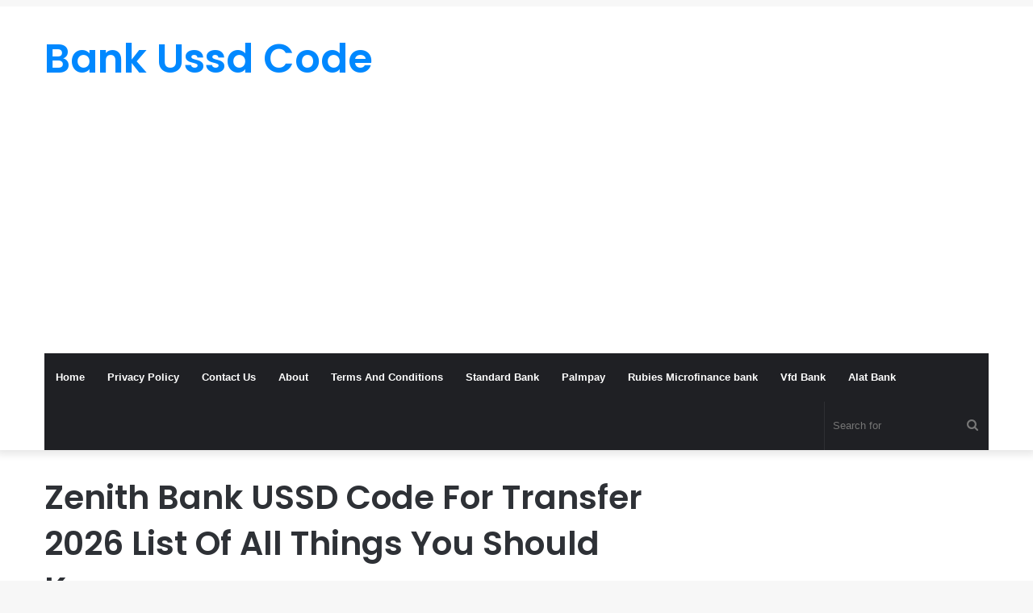

--- FILE ---
content_type: text/html; charset=UTF-8
request_url: https://www.bankussdcode.com/zenith-bank-ussd-code-for-transfer-2024-list-of-all-things-you-should-know/
body_size: 18522
content:
<!DOCTYPE html>
<html lang="en-US" class="" data-skin="light" prefix="og: https://ogp.me/ns#">
<head>
	<meta charset="UTF-8" />
<meta content="width=device-width, initial-scale=1" name="viewport">
	<link rel="profile" href="https://gmpg.org/xfn/11" />
	    <style>
        #wpadminbar #wp-admin-bar-p404_free_top_button .ab-icon:before {
            content: "\f103";
            color:red;
            top: 2px;
        }
    </style>
    
<!-- Search Engine Optimization by Rank Math - https://rankmath.com/ -->
<title>Zenith Bank US﻿SD Code For Transfer 2026 List Of All Things You Should Know</title>
<meta name="description" content="How to use Zenith Bank transfer code for transfer, airtime purchase and other banks transactions with or without an internet connection"/>
<meta name="robots" content="follow, index, max-snippet:-1, max-video-preview:-1, max-image-preview:large"/>
<link rel="canonical" href="https://www.bankussdcode.com/zenith-bank-ussd-code-for-transfer-2024-list-of-all-things-you-should-know/" />
<meta property="og:locale" content="en_US" />
<meta property="og:type" content="article" />
<meta property="og:title" content="Zenith Bank US﻿SD Code For Transfer 2026 List Of All Things You Should Know" />
<meta property="og:description" content="How to use Zenith Bank transfer code for transfer, airtime purchase and other banks transactions with or without an internet connection" />
<meta property="og:url" content="https://www.bankussdcode.com/zenith-bank-ussd-code-for-transfer-2024-list-of-all-things-you-should-know/" />
<meta property="og:site_name" content="Bank Ussd Code" />
<meta property="article:tag" content="code for zenith bank transfer" />
<meta property="article:tag" content="how to activate zenith bank transfer code" />
<meta property="article:tag" content="how to create zenith bank transfer code" />
<meta property="article:tag" content="how to register zenith bank transfer code" />
<meta property="article:tag" content="how to transfer from zenith bank without atm card" />
<meta property="article:tag" content="how to transfer using zenith bank mobile app" />
<meta property="article:tag" content="how to transfer zenith bank" />
<meta property="article:tag" content="how to transfer zenith bank code" />
<meta property="article:tag" content="how to use ussd code for zenith bank" />
<meta property="article:tag" content="transfer code for zenith bank" />
<meta property="article:tag" content="ussd code for zenith bank transfer" />
<meta property="article:tag" content="what is ussd code for zenith bank" />
<meta property="article:tag" content="what is zenith bank transfer code" />
<meta property="article:tag" content="what zenith bank transfer code" />
<meta property="article:tag" content="Zenith bank code" />
<meta property="article:tag" content="zenith bank code for transfer" />
<meta property="article:tag" content="zenith bank mobile transfer code" />
<meta property="article:tag" content="zenith bank money transfer code" />
<meta property="article:tag" content="zenith bank short code for transfer" />
<meta property="article:tag" content="zenith bank transfer code" />
<meta property="article:tag" content="zenith bank transfer code on phone" />
<meta property="article:tag" content="zenith bank transfer code to other banks" />
<meta property="article:tag" content="zenith bank transfer code without atm card" />
<meta property="article:tag" content="zenith bank transfer code without debit card" />
<meta property="article:tag" content="Zenith bank ussd code" />
<meta property="article:tag" content="zenith bank ussd code for transfer" />
<meta property="article:section" content="Uncategorized" />
<meta property="og:updated_time" content="2023-12-30T02:21:42+00:00" />
<meta property="og:image" content="https://www.bankussdcode.com/wp-content/uploads/2021/09/zenith-bank-transfer-code.jpg" />
<meta property="og:image:secure_url" content="https://www.bankussdcode.com/wp-content/uploads/2021/09/zenith-bank-transfer-code.jpg" />
<meta property="og:image:width" content="910" />
<meta property="og:image:height" content="589" />
<meta property="og:image:alt" content="zenith bank transfer code" />
<meta property="og:image:type" content="image/jpeg" />
<meta property="article:published_time" content="2021-09-22T18:32:56+00:00" />
<meta property="article:modified_time" content="2023-12-30T02:21:42+00:00" />
<meta name="twitter:card" content="summary_large_image" />
<meta name="twitter:title" content="Zenith Bank US﻿SD Code For Transfer 2026 List Of All Things You Should Know" />
<meta name="twitter:description" content="How to use Zenith Bank transfer code for transfer, airtime purchase and other banks transactions with or without an internet connection" />
<meta name="twitter:image" content="https://www.bankussdcode.com/wp-content/uploads/2021/09/zenith-bank-transfer-code.jpg" />
<meta name="twitter:label1" content="Written by" />
<meta name="twitter:data1" content="Admin" />
<meta name="twitter:label2" content="Time to read" />
<meta name="twitter:data2" content="6 minutes" />
<script type="application/ld+json" class="rank-math-schema">{"@context":"https://schema.org","@graph":[{"@type":"Organization","@id":"https://www.bankussdcode.com/#organization","name":"Bank Ussd Code","url":"https://www.bankussdcode.com","logo":{"@type":"ImageObject","@id":"https://www.bankussdcode.com/#logo","url":"https://www.bankussdcode.com/wp-content/uploads/2021/09/cropped-cropped-images-1.png","contentUrl":"https://www.bankussdcode.com/wp-content/uploads/2021/09/cropped-cropped-images-1.png","caption":"Bank Ussd Code","inLanguage":"en-US","width":"512","height":"512"}},{"@type":"WebSite","@id":"https://www.bankussdcode.com/#website","url":"https://www.bankussdcode.com","name":"Bank Ussd Code","publisher":{"@id":"https://www.bankussdcode.com/#organization"},"inLanguage":"en-US","potentialAction":{"@type":"SearchAction","target":"https://www.bankussdcode.com/?s={search_term_string}","query-input":"required name=search_term_string"}},{"@type":"ImageObject","@id":"https://www.bankussdcode.com/wp-content/uploads/2021/09/zenith-bank-transfer-code.jpg","url":"https://www.bankussdcode.com/wp-content/uploads/2021/09/zenith-bank-transfer-code.jpg","width":"910","height":"589","caption":"zenith bank transfer code","inLanguage":"en-US"},{"@type":"WebPage","@id":"https://www.bankussdcode.com/zenith-bank-ussd-code-for-transfer-2024-list-of-all-things-you-should-know/#webpage","url":"https://www.bankussdcode.com/zenith-bank-ussd-code-for-transfer-2024-list-of-all-things-you-should-know/","name":"Zenith Bank US\ufeffSD Code For Transfer 2026 List Of All Things You Should Know","datePublished":"2021-09-22T18:32:56+00:00","dateModified":"2023-12-30T02:21:42+00:00","isPartOf":{"@id":"https://www.bankussdcode.com/#website"},"primaryImageOfPage":{"@id":"https://www.bankussdcode.com/wp-content/uploads/2021/09/zenith-bank-transfer-code.jpg"},"inLanguage":"en-US"},{"@type":"Person","@id":"https://www.bankussdcode.com/author/michaelchuk/","name":"Admin","url":"https://www.bankussdcode.com/author/michaelchuk/","image":{"@type":"ImageObject","@id":"https://secure.gravatar.com/avatar/1a7df6a5ea0f32fe6f7a77d2cd53917b2ac5db97020340dfb548e25a3c0b23ac?s=96&amp;d=mm&amp;r=g","url":"https://secure.gravatar.com/avatar/1a7df6a5ea0f32fe6f7a77d2cd53917b2ac5db97020340dfb548e25a3c0b23ac?s=96&amp;d=mm&amp;r=g","caption":"Admin","inLanguage":"en-US"},"sameAs":["https://www.bankussdcode.com"],"worksFor":{"@id":"https://www.bankussdcode.com/#organization"}},{"@type":"BlogPosting","headline":"Zenith Bank US\ufeffSD Code For Transfer 2026 List Of All Things You Should Know","keywords":"Zenith bank transfer code,Zenith bank ussd code,Zenith bank code","datePublished":"2021-09-22T18:32:56+00:00","dateModified":"2023-12-30T02:21:42+00:00","articleSection":"Uncategorized","author":{"@id":"https://www.bankussdcode.com/author/michaelchuk/","name":"Admin"},"publisher":{"@id":"https://www.bankussdcode.com/#organization"},"description":"How to use Zenith Bank transfer code for transfer, airtime purchase and other banks transactions with or without an internet connection","name":"Zenith Bank US\ufeffSD Code For Transfer 2026 List Of All Things You Should Know","@id":"https://www.bankussdcode.com/zenith-bank-ussd-code-for-transfer-2024-list-of-all-things-you-should-know/#richSnippet","isPartOf":{"@id":"https://www.bankussdcode.com/zenith-bank-ussd-code-for-transfer-2024-list-of-all-things-you-should-know/#webpage"},"image":{"@id":"https://www.bankussdcode.com/wp-content/uploads/2021/09/zenith-bank-transfer-code.jpg"},"inLanguage":"en-US","mainEntityOfPage":{"@id":"https://www.bankussdcode.com/zenith-bank-ussd-code-for-transfer-2024-list-of-all-things-you-should-know/#webpage"}}]}</script>
<!-- /Rank Math WordPress SEO plugin -->

<link rel="alternate" type="application/rss+xml" title="Bank Ussd Code &raquo; Feed" href="https://www.bankussdcode.com/feed/" />
<link rel="alternate" type="application/rss+xml" title="Bank Ussd Code &raquo; Comments Feed" href="https://www.bankussdcode.com/comments/feed/" />
<link rel="alternate" type="application/rss+xml" title="Bank Ussd Code &raquo; Zenith Bank US﻿SD Code For Transfer 2026 List Of All Things You Should Know Comments Feed" href="https://www.bankussdcode.com/zenith-bank-ussd-code-for-transfer-2024-list-of-all-things-you-should-know/feed/" />
<link rel="alternate" title="oEmbed (JSON)" type="application/json+oembed" href="https://www.bankussdcode.com/wp-json/oembed/1.0/embed?url=https%3A%2F%2Fwww.bankussdcode.com%2Fzenith-bank-ussd-code-for-transfer-2024-list-of-all-things-you-should-know%2F" />
<link rel="alternate" title="oEmbed (XML)" type="text/xml+oembed" href="https://www.bankussdcode.com/wp-json/oembed/1.0/embed?url=https%3A%2F%2Fwww.bankussdcode.com%2Fzenith-bank-ussd-code-for-transfer-2024-list-of-all-things-you-should-know%2F&#038;format=xml" />
<style id='wp-img-auto-sizes-contain-inline-css' type='text/css'>
img:is([sizes=auto i],[sizes^="auto," i]){contain-intrinsic-size:3000px 1500px}
/*# sourceURL=wp-img-auto-sizes-contain-inline-css */
</style>
<style id='wp-emoji-styles-inline-css' type='text/css'>

	img.wp-smiley, img.emoji {
		display: inline !important;
		border: none !important;
		box-shadow: none !important;
		height: 1em !important;
		width: 1em !important;
		margin: 0 0.07em !important;
		vertical-align: -0.1em !important;
		background: none !important;
		padding: 0 !important;
	}
/*# sourceURL=wp-emoji-styles-inline-css */
</style>
<style id='wp-block-library-inline-css' type='text/css'>
:root{--wp-block-synced-color:#7a00df;--wp-block-synced-color--rgb:122,0,223;--wp-bound-block-color:var(--wp-block-synced-color);--wp-editor-canvas-background:#ddd;--wp-admin-theme-color:#007cba;--wp-admin-theme-color--rgb:0,124,186;--wp-admin-theme-color-darker-10:#006ba1;--wp-admin-theme-color-darker-10--rgb:0,107,160.5;--wp-admin-theme-color-darker-20:#005a87;--wp-admin-theme-color-darker-20--rgb:0,90,135;--wp-admin-border-width-focus:2px}@media (min-resolution:192dpi){:root{--wp-admin-border-width-focus:1.5px}}.wp-element-button{cursor:pointer}:root .has-very-light-gray-background-color{background-color:#eee}:root .has-very-dark-gray-background-color{background-color:#313131}:root .has-very-light-gray-color{color:#eee}:root .has-very-dark-gray-color{color:#313131}:root .has-vivid-green-cyan-to-vivid-cyan-blue-gradient-background{background:linear-gradient(135deg,#00d084,#0693e3)}:root .has-purple-crush-gradient-background{background:linear-gradient(135deg,#34e2e4,#4721fb 50%,#ab1dfe)}:root .has-hazy-dawn-gradient-background{background:linear-gradient(135deg,#faaca8,#dad0ec)}:root .has-subdued-olive-gradient-background{background:linear-gradient(135deg,#fafae1,#67a671)}:root .has-atomic-cream-gradient-background{background:linear-gradient(135deg,#fdd79a,#004a59)}:root .has-nightshade-gradient-background{background:linear-gradient(135deg,#330968,#31cdcf)}:root .has-midnight-gradient-background{background:linear-gradient(135deg,#020381,#2874fc)}:root{--wp--preset--font-size--normal:16px;--wp--preset--font-size--huge:42px}.has-regular-font-size{font-size:1em}.has-larger-font-size{font-size:2.625em}.has-normal-font-size{font-size:var(--wp--preset--font-size--normal)}.has-huge-font-size{font-size:var(--wp--preset--font-size--huge)}.has-text-align-center{text-align:center}.has-text-align-left{text-align:left}.has-text-align-right{text-align:right}.has-fit-text{white-space:nowrap!important}#end-resizable-editor-section{display:none}.aligncenter{clear:both}.items-justified-left{justify-content:flex-start}.items-justified-center{justify-content:center}.items-justified-right{justify-content:flex-end}.items-justified-space-between{justify-content:space-between}.screen-reader-text{border:0;clip-path:inset(50%);height:1px;margin:-1px;overflow:hidden;padding:0;position:absolute;width:1px;word-wrap:normal!important}.screen-reader-text:focus{background-color:#ddd;clip-path:none;color:#444;display:block;font-size:1em;height:auto;left:5px;line-height:normal;padding:15px 23px 14px;text-decoration:none;top:5px;width:auto;z-index:100000}html :where(.has-border-color){border-style:solid}html :where([style*=border-top-color]){border-top-style:solid}html :where([style*=border-right-color]){border-right-style:solid}html :where([style*=border-bottom-color]){border-bottom-style:solid}html :where([style*=border-left-color]){border-left-style:solid}html :where([style*=border-width]){border-style:solid}html :where([style*=border-top-width]){border-top-style:solid}html :where([style*=border-right-width]){border-right-style:solid}html :where([style*=border-bottom-width]){border-bottom-style:solid}html :where([style*=border-left-width]){border-left-style:solid}html :where(img[class*=wp-image-]){height:auto;max-width:100%}:where(figure){margin:0 0 1em}html :where(.is-position-sticky){--wp-admin--admin-bar--position-offset:var(--wp-admin--admin-bar--height,0px)}@media screen and (max-width:600px){html :where(.is-position-sticky){--wp-admin--admin-bar--position-offset:0px}}

/*# sourceURL=wp-block-library-inline-css */
</style><style id='global-styles-inline-css' type='text/css'>
:root{--wp--preset--aspect-ratio--square: 1;--wp--preset--aspect-ratio--4-3: 4/3;--wp--preset--aspect-ratio--3-4: 3/4;--wp--preset--aspect-ratio--3-2: 3/2;--wp--preset--aspect-ratio--2-3: 2/3;--wp--preset--aspect-ratio--16-9: 16/9;--wp--preset--aspect-ratio--9-16: 9/16;--wp--preset--color--black: #000000;--wp--preset--color--cyan-bluish-gray: #abb8c3;--wp--preset--color--white: #ffffff;--wp--preset--color--pale-pink: #f78da7;--wp--preset--color--vivid-red: #cf2e2e;--wp--preset--color--luminous-vivid-orange: #ff6900;--wp--preset--color--luminous-vivid-amber: #fcb900;--wp--preset--color--light-green-cyan: #7bdcb5;--wp--preset--color--vivid-green-cyan: #00d084;--wp--preset--color--pale-cyan-blue: #8ed1fc;--wp--preset--color--vivid-cyan-blue: #0693e3;--wp--preset--color--vivid-purple: #9b51e0;--wp--preset--gradient--vivid-cyan-blue-to-vivid-purple: linear-gradient(135deg,rgb(6,147,227) 0%,rgb(155,81,224) 100%);--wp--preset--gradient--light-green-cyan-to-vivid-green-cyan: linear-gradient(135deg,rgb(122,220,180) 0%,rgb(0,208,130) 100%);--wp--preset--gradient--luminous-vivid-amber-to-luminous-vivid-orange: linear-gradient(135deg,rgb(252,185,0) 0%,rgb(255,105,0) 100%);--wp--preset--gradient--luminous-vivid-orange-to-vivid-red: linear-gradient(135deg,rgb(255,105,0) 0%,rgb(207,46,46) 100%);--wp--preset--gradient--very-light-gray-to-cyan-bluish-gray: linear-gradient(135deg,rgb(238,238,238) 0%,rgb(169,184,195) 100%);--wp--preset--gradient--cool-to-warm-spectrum: linear-gradient(135deg,rgb(74,234,220) 0%,rgb(151,120,209) 20%,rgb(207,42,186) 40%,rgb(238,44,130) 60%,rgb(251,105,98) 80%,rgb(254,248,76) 100%);--wp--preset--gradient--blush-light-purple: linear-gradient(135deg,rgb(255,206,236) 0%,rgb(152,150,240) 100%);--wp--preset--gradient--blush-bordeaux: linear-gradient(135deg,rgb(254,205,165) 0%,rgb(254,45,45) 50%,rgb(107,0,62) 100%);--wp--preset--gradient--luminous-dusk: linear-gradient(135deg,rgb(255,203,112) 0%,rgb(199,81,192) 50%,rgb(65,88,208) 100%);--wp--preset--gradient--pale-ocean: linear-gradient(135deg,rgb(255,245,203) 0%,rgb(182,227,212) 50%,rgb(51,167,181) 100%);--wp--preset--gradient--electric-grass: linear-gradient(135deg,rgb(202,248,128) 0%,rgb(113,206,126) 100%);--wp--preset--gradient--midnight: linear-gradient(135deg,rgb(2,3,129) 0%,rgb(40,116,252) 100%);--wp--preset--font-size--small: 13px;--wp--preset--font-size--medium: 20px;--wp--preset--font-size--large: 36px;--wp--preset--font-size--x-large: 42px;--wp--preset--spacing--20: 0.44rem;--wp--preset--spacing--30: 0.67rem;--wp--preset--spacing--40: 1rem;--wp--preset--spacing--50: 1.5rem;--wp--preset--spacing--60: 2.25rem;--wp--preset--spacing--70: 3.38rem;--wp--preset--spacing--80: 5.06rem;--wp--preset--shadow--natural: 6px 6px 9px rgba(0, 0, 0, 0.2);--wp--preset--shadow--deep: 12px 12px 50px rgba(0, 0, 0, 0.4);--wp--preset--shadow--sharp: 6px 6px 0px rgba(0, 0, 0, 0.2);--wp--preset--shadow--outlined: 6px 6px 0px -3px rgb(255, 255, 255), 6px 6px rgb(0, 0, 0);--wp--preset--shadow--crisp: 6px 6px 0px rgb(0, 0, 0);}:where(.is-layout-flex){gap: 0.5em;}:where(.is-layout-grid){gap: 0.5em;}body .is-layout-flex{display: flex;}.is-layout-flex{flex-wrap: wrap;align-items: center;}.is-layout-flex > :is(*, div){margin: 0;}body .is-layout-grid{display: grid;}.is-layout-grid > :is(*, div){margin: 0;}:where(.wp-block-columns.is-layout-flex){gap: 2em;}:where(.wp-block-columns.is-layout-grid){gap: 2em;}:where(.wp-block-post-template.is-layout-flex){gap: 1.25em;}:where(.wp-block-post-template.is-layout-grid){gap: 1.25em;}.has-black-color{color: var(--wp--preset--color--black) !important;}.has-cyan-bluish-gray-color{color: var(--wp--preset--color--cyan-bluish-gray) !important;}.has-white-color{color: var(--wp--preset--color--white) !important;}.has-pale-pink-color{color: var(--wp--preset--color--pale-pink) !important;}.has-vivid-red-color{color: var(--wp--preset--color--vivid-red) !important;}.has-luminous-vivid-orange-color{color: var(--wp--preset--color--luminous-vivid-orange) !important;}.has-luminous-vivid-amber-color{color: var(--wp--preset--color--luminous-vivid-amber) !important;}.has-light-green-cyan-color{color: var(--wp--preset--color--light-green-cyan) !important;}.has-vivid-green-cyan-color{color: var(--wp--preset--color--vivid-green-cyan) !important;}.has-pale-cyan-blue-color{color: var(--wp--preset--color--pale-cyan-blue) !important;}.has-vivid-cyan-blue-color{color: var(--wp--preset--color--vivid-cyan-blue) !important;}.has-vivid-purple-color{color: var(--wp--preset--color--vivid-purple) !important;}.has-black-background-color{background-color: var(--wp--preset--color--black) !important;}.has-cyan-bluish-gray-background-color{background-color: var(--wp--preset--color--cyan-bluish-gray) !important;}.has-white-background-color{background-color: var(--wp--preset--color--white) !important;}.has-pale-pink-background-color{background-color: var(--wp--preset--color--pale-pink) !important;}.has-vivid-red-background-color{background-color: var(--wp--preset--color--vivid-red) !important;}.has-luminous-vivid-orange-background-color{background-color: var(--wp--preset--color--luminous-vivid-orange) !important;}.has-luminous-vivid-amber-background-color{background-color: var(--wp--preset--color--luminous-vivid-amber) !important;}.has-light-green-cyan-background-color{background-color: var(--wp--preset--color--light-green-cyan) !important;}.has-vivid-green-cyan-background-color{background-color: var(--wp--preset--color--vivid-green-cyan) !important;}.has-pale-cyan-blue-background-color{background-color: var(--wp--preset--color--pale-cyan-blue) !important;}.has-vivid-cyan-blue-background-color{background-color: var(--wp--preset--color--vivid-cyan-blue) !important;}.has-vivid-purple-background-color{background-color: var(--wp--preset--color--vivid-purple) !important;}.has-black-border-color{border-color: var(--wp--preset--color--black) !important;}.has-cyan-bluish-gray-border-color{border-color: var(--wp--preset--color--cyan-bluish-gray) !important;}.has-white-border-color{border-color: var(--wp--preset--color--white) !important;}.has-pale-pink-border-color{border-color: var(--wp--preset--color--pale-pink) !important;}.has-vivid-red-border-color{border-color: var(--wp--preset--color--vivid-red) !important;}.has-luminous-vivid-orange-border-color{border-color: var(--wp--preset--color--luminous-vivid-orange) !important;}.has-luminous-vivid-amber-border-color{border-color: var(--wp--preset--color--luminous-vivid-amber) !important;}.has-light-green-cyan-border-color{border-color: var(--wp--preset--color--light-green-cyan) !important;}.has-vivid-green-cyan-border-color{border-color: var(--wp--preset--color--vivid-green-cyan) !important;}.has-pale-cyan-blue-border-color{border-color: var(--wp--preset--color--pale-cyan-blue) !important;}.has-vivid-cyan-blue-border-color{border-color: var(--wp--preset--color--vivid-cyan-blue) !important;}.has-vivid-purple-border-color{border-color: var(--wp--preset--color--vivid-purple) !important;}.has-vivid-cyan-blue-to-vivid-purple-gradient-background{background: var(--wp--preset--gradient--vivid-cyan-blue-to-vivid-purple) !important;}.has-light-green-cyan-to-vivid-green-cyan-gradient-background{background: var(--wp--preset--gradient--light-green-cyan-to-vivid-green-cyan) !important;}.has-luminous-vivid-amber-to-luminous-vivid-orange-gradient-background{background: var(--wp--preset--gradient--luminous-vivid-amber-to-luminous-vivid-orange) !important;}.has-luminous-vivid-orange-to-vivid-red-gradient-background{background: var(--wp--preset--gradient--luminous-vivid-orange-to-vivid-red) !important;}.has-very-light-gray-to-cyan-bluish-gray-gradient-background{background: var(--wp--preset--gradient--very-light-gray-to-cyan-bluish-gray) !important;}.has-cool-to-warm-spectrum-gradient-background{background: var(--wp--preset--gradient--cool-to-warm-spectrum) !important;}.has-blush-light-purple-gradient-background{background: var(--wp--preset--gradient--blush-light-purple) !important;}.has-blush-bordeaux-gradient-background{background: var(--wp--preset--gradient--blush-bordeaux) !important;}.has-luminous-dusk-gradient-background{background: var(--wp--preset--gradient--luminous-dusk) !important;}.has-pale-ocean-gradient-background{background: var(--wp--preset--gradient--pale-ocean) !important;}.has-electric-grass-gradient-background{background: var(--wp--preset--gradient--electric-grass) !important;}.has-midnight-gradient-background{background: var(--wp--preset--gradient--midnight) !important;}.has-small-font-size{font-size: var(--wp--preset--font-size--small) !important;}.has-medium-font-size{font-size: var(--wp--preset--font-size--medium) !important;}.has-large-font-size{font-size: var(--wp--preset--font-size--large) !important;}.has-x-large-font-size{font-size: var(--wp--preset--font-size--x-large) !important;}
/*# sourceURL=global-styles-inline-css */
</style>

<style id='classic-theme-styles-inline-css' type='text/css'>
/*! This file is auto-generated */
.wp-block-button__link{color:#fff;background-color:#32373c;border-radius:9999px;box-shadow:none;text-decoration:none;padding:calc(.667em + 2px) calc(1.333em + 2px);font-size:1.125em}.wp-block-file__button{background:#32373c;color:#fff;text-decoration:none}
/*# sourceURL=/wp-includes/css/classic-themes.min.css */
</style>
<link rel='stylesheet' id='contact-form-7-css' href='https://www.bankussdcode.com/wp-content/cache/speedycache/www.bankussdcode.com/assets/64ac31699f5326cb-styles.css' type='text/css' media='all' />
<link rel='stylesheet' id='tie-css-base-css' href='https://www.bankussdcode.com/wp-content/themes/jannah-1/assets/css/base.min.css?ver=5.4.10' type='text/css' media='all' />
<link rel='stylesheet' id='tie-css-styles-css' href='https://www.bankussdcode.com/wp-content/themes/jannah-1/assets/css/style.min.css?ver=5.4.10' type='text/css' media='all' />
<link rel='stylesheet' id='tie-css-widgets-css' href='https://www.bankussdcode.com/wp-content/themes/jannah-1/assets/css/widgets.min.css?ver=5.4.10' type='text/css' media='all' />
<link rel='stylesheet' id='tie-css-helpers-css' href='https://www.bankussdcode.com/wp-content/themes/jannah-1/assets/css/helpers.min.css?ver=5.4.10' type='text/css' media='all' />
<link rel='stylesheet' id='tie-fontawesome5-css' href='https://www.bankussdcode.com/wp-content/cache/speedycache/www.bankussdcode.com/assets/69591d0b969fde69-fontawesome.css' type='text/css' media='all' />
<link rel='stylesheet' id='tie-css-ilightbox-css' href='https://www.bankussdcode.com/wp-content/cache/speedycache/www.bankussdcode.com/assets/f9bc78671494e78c-skin.css' type='text/css' media='all' />
<link rel='stylesheet' id='tie-css-single-css' href='https://www.bankussdcode.com/wp-content/themes/jannah-1/assets/css/single.min.css?ver=5.4.10' type='text/css' media='all' />
<link rel='stylesheet' id='tie-css-print-css' href='https://www.bankussdcode.com/wp-content/cache/speedycache/www.bankussdcode.com/assets/38e80912fbb58b34-print.css' type='text/css' media='print' />
<style id='tie-css-print-inline-css' type='text/css'>
.wf-active .logo-text,.wf-active h1,.wf-active h2,.wf-active h3,.wf-active h4,.wf-active h5,.wf-active h6,.wf-active .the-subtitle{font-family: 'Poppins';}
/*# sourceURL=tie-css-print-inline-css */
</style>
<script type="text/javascript" src="https://www.bankussdcode.com/wp-includes/js/jquery/jquery.min.js?ver=3.7.1" id="jquery-core-js"></script>
<script type="text/javascript" src="https://www.bankussdcode.com/wp-includes/js/jquery/jquery-migrate.min.js?ver=3.4.1" id="jquery-migrate-js"></script>
<link rel="https://api.w.org/" href="https://www.bankussdcode.com/wp-json/" /><link rel="alternate" title="JSON" type="application/json" href="https://www.bankussdcode.com/wp-json/wp/v2/posts/28" /><link rel="EditURI" type="application/rsd+xml" title="RSD" href="https://www.bankussdcode.com/xmlrpc.php?rsd" />
<meta name="generator" content="WordPress 6.9" />
<link rel='shortlink' href='https://www.bankussdcode.com/?p=28' />
<!-- Global site tag (gtag.js) - Google Analytics -->
<script async src="https://www.googletagmanager.com/gtag/js?id=UA-208652960-1"></script>
<script>
  window.dataLayer = window.dataLayer || [];
  function gtag(){dataLayer.push(arguments);}
  gtag('js', new Date());

  gtag('config', 'UA-208652960-1');
</script><style type='text/css'>.rp4wp-related-posts ul{width:100%;padding:0;margin:0;float:left;}
.rp4wp-related-posts ul>li{list-style:none;padding:0;margin:0;padding-bottom:20px;clear:both;}
.rp4wp-related-posts ul>li>p{margin:0;padding:0;}
.rp4wp-related-post-image{width:35%;padding-right:25px;-moz-box-sizing:border-box;-webkit-box-sizing:border-box;box-sizing:border-box;float:left;}</style>
<meta http-equiv="X-UA-Compatible" content="IE=edge">
<meta name="theme-color" content="#0088ff" /><meta name="viewport" content="width=device-width, initial-scale=1.0" /><div class='code-block code-block-2' style='margin: 8px auto; text-align: center; display: block; clear: both;'>
<script async src="https://pagead2.googlesyndication.com/pagead/js/adsbygoogle.js?client=ca-pub-1846473201952664" data-overlays="bottom" crossorigin="anonymous"></script></div>
<link rel="icon" href="https://www.bankussdcode.com/wp-content/uploads/2024/10/cropped-BANKUSSDCODE.COM_-32x32.jpg" sizes="32x32" />
<link rel="icon" href="https://www.bankussdcode.com/wp-content/uploads/2024/10/cropped-BANKUSSDCODE.COM_-192x192.jpg" sizes="192x192" />
<link rel="apple-touch-icon" href="https://www.bankussdcode.com/wp-content/uploads/2024/10/cropped-BANKUSSDCODE.COM_-180x180.jpg" />
<meta name="msapplication-TileImage" content="https://www.bankussdcode.com/wp-content/uploads/2024/10/cropped-BANKUSSDCODE.COM_-270x270.jpg" />
	<script async src="https://pagead2.googlesyndication.com/pagead/js/adsbygoogle.js?client=ca-pub-1846473201952664"
     crossorigin="anonymous"></script>
<link rel='stylesheet' id='lwptoc-main-css' href='https://www.bankussdcode.com/wp-content/plugins/luckywp-table-of-contents/front/assets/main.min.css?ver=2.1.4' type='text/css' media='all' />
</head>

<body id="tie-body" class="wp-singular post-template-default single single-post postid-28 single-format-standard wp-theme-jannah-1 wrapper-has-shadow block-head-1 magazine2 is-thumb-overlay-disabled is-desktop is-header-layout-3 sidebar-right has-sidebar post-layout-1 narrow-title-narrow-media is-standard-format">



	<!--Site config -->
<script type="text/javascript" async="async" src="https://protagcdn.com/s/multischolar.com/site.js"></script>
<script type="text/javascript">
    window.protag = window.protag || { cmd: [] };
    window.protag.config = { s:'multischolar.com', childADM: '22579284451', l: 'FbM3ys2m' };
    window.protag.cmd.push(function () {
        window.protag.pageInit();
    });
</script>
<div class="background-overlay">

	<div id="tie-container" class="site tie-container">

		
		<div id="tie-wrapper">

			
<header id="theme-header" class="theme-header header-layout-3 main-nav-dark main-nav-default-dark main-nav-below main-nav-boxed no-stream-item has-shadow has-normal-width-logo mobile-header-default">
	
<div class="container header-container">
	<div class="tie-row logo-row">

		
		<div class="logo-wrapper">
			<div class="tie-col-md-4 logo-container clearfix">
				<div id="mobile-header-components-area_1" class="mobile-header-components"><ul class="components"><li class="mobile-component_menu custom-menu-link"><a href="#" id="mobile-menu-icon" class=""><span class="tie-mobile-menu-icon nav-icon is-layout-1"></span><span class="screen-reader-text">Menu</span></a></li></ul></div>
		<div id="logo" class="text-logo" >

			
			<a title="Bank Ussd Code" href="https://www.bankussdcode.com/">
				<div class="logo-text">Bank Ussd Code</div>			</a>

			
		</div><!-- #logo /-->

		<div id="mobile-header-components-area_2" class="mobile-header-components"><ul class="components"><li class="mobile-component_search custom-menu-link">
				<a href="#" class="tie-search-trigger-mobile">
					<span class="tie-icon-search tie-search-icon" aria-hidden="true"></span>
					<span class="screen-reader-text">Search for</span>
				</a>
			</li></ul></div>			</div><!-- .tie-col /-->
		</div><!-- .logo-wrapper /-->

		
	</div><!-- .tie-row /-->
</div><!-- .container /-->

<div class="main-nav-wrapper">
	<nav id="main-nav" data-skin="search-in-main-nav" class="main-nav header-nav live-search-parent"  aria-label="Primary Navigation">
		<div class="container">

			<div class="main-menu-wrapper">

				
				<div id="menu-components-wrap">

					
					<div class="main-menu main-menu-wrap tie-alignleft">
						<div id="main-nav-menu" class="main-menu header-menu"><ul id="menu-menu" class="menu" role="menubar"><li id="menu-item-1307" class="menu-item menu-item-type-custom menu-item-object-custom menu-item-home menu-item-1307"><a href="https://www.bankussdcode.com">Home</a></li>
<li id="menu-item-1308" class="menu-item menu-item-type-post_type menu-item-object-page menu-item-privacy-policy menu-item-1308"><a href="https://www.bankussdcode.com/privacy-policy/">Privacy Policy</a></li>
<li id="menu-item-1309" class="menu-item menu-item-type-post_type menu-item-object-page menu-item-1309"><a href="https://www.bankussdcode.com/contact-us/">Contact Us</a></li>
<li id="menu-item-1310" class="menu-item menu-item-type-post_type menu-item-object-page menu-item-1310"><a href="https://www.bankussdcode.com/about/">About</a></li>
<li id="menu-item-1311" class="menu-item menu-item-type-post_type menu-item-object-page menu-item-1311"><a href="https://www.bankussdcode.com/terms-and-conditions/">Terms And Conditions</a></li>
<li id="menu-item-1312" class="menu-item menu-item-type-taxonomy menu-item-object-category menu-item-1312"><a href="https://www.bankussdcode.com/category/standard-bank/">Standard Bank</a></li>
<li id="menu-item-1313" class="menu-item menu-item-type-taxonomy menu-item-object-category menu-item-1313"><a href="https://www.bankussdcode.com/category/palmpay/">Palmpay</a></li>
<li id="menu-item-1314" class="menu-item menu-item-type-taxonomy menu-item-object-category menu-item-1314"><a href="https://www.bankussdcode.com/category/rubies-microfinance-bank/">Rubies Microfinance bank</a></li>
<li id="menu-item-1315" class="menu-item menu-item-type-taxonomy menu-item-object-category menu-item-1315"><a href="https://www.bankussdcode.com/category/vfd-bank/">Vfd Bank</a></li>
<li id="menu-item-1316" class="menu-item menu-item-type-taxonomy menu-item-object-category menu-item-1316"><a href="https://www.bankussdcode.com/category/alat-bank/">Alat Bank</a></li>
</ul></div>					</div><!-- .main-menu.tie-alignleft /-->

					<ul class="components">		<li class="search-bar menu-item custom-menu-link" aria-label="Search">
			<form method="get" id="search" action="https://www.bankussdcode.com/">
				<input id="search-input" class="is-ajax-search"  inputmode="search" type="text" name="s" title="Search for" placeholder="Search for" />
				<button id="search-submit" type="submit">
					<span class="tie-icon-search tie-search-icon" aria-hidden="true"></span>
					<span class="screen-reader-text">Search for</span>
				</button>
			</form>
		</li>
		</ul><!-- Components -->
				</div><!-- #menu-components-wrap /-->
			</div><!-- .main-menu-wrapper /-->
		</div><!-- .container /-->
	</nav><!-- #main-nav /-->
</div><!-- .main-nav-wrapper /-->

</header>

<div id="content" class="site-content container"><div id="main-content-row" class="tie-row main-content-row">

<div class="main-content tie-col-md-8 tie-col-xs-12" role="main">

	
	<article id="the-post" class="container-wrapper post-content tie-standard">

		
<header class="entry-header-outer">

	
	<div class="entry-header">

		
		<h1 class="post-title entry-title">Zenith Bank US﻿SD Code For Transfer 2026 List Of All Things You Should Know</h1>

			</div><!-- .entry-header /-->

	
	
</header><!-- .entry-header-outer /-->

<div  class="featured-area"><div class="featured-area-inner"><figure class="single-featured-image"><img width="726" height="470" src="https://www.bankussdcode.com/wp-content/uploads/2021/09/zenith-bank-transfer-code.jpg" class="attachment-jannah-image-post size-jannah-image-post wp-post-image" alt="zenith bank transfer code" is_main_img="1" decoding="async" fetchpriority="high" srcset="https://www.bankussdcode.com/wp-content/uploads/2021/09/zenith-bank-transfer-code.jpg 910w, https://www.bankussdcode.com/wp-content/uploads/2021/09/zenith-bank-transfer-code-300x194.jpg 300w, https://www.bankussdcode.com/wp-content/uploads/2021/09/zenith-bank-transfer-code-768x497.jpg 768w" sizes="(max-width: 726px) 100vw, 726px" />
						<figcaption class="single-caption-text">
							<span class="tie-icon-camera" aria-hidden="true"></span> Zenith Bank transfer code 
						</figcaption>
					</figure></div></div>
		<div class="entry-content entry clearfix">

			
			<p>Did you move <a href="https://www.bankussdcode.com/how-to-use-heritage-bank-transfer-code/">your</a> primary <a href="https://www.bankussdcode.com/taj-bank-transfer-code/">bank</a> account <a href="https://www.bankussdcode.com/uba-transfer-code/">to</a> Zenith Bank recently? If yes, you’ll need to unlearn <a href="https://www.bankussdcode.com/polaris-bank-ussd-code-2024-for-transfer-and-all-things-you-should-know/">and</a> relearn <a href="https://www.bankussdcode.com/uba-transfer-code/">so</a> <a href="https://www.bankussdcode.com/uba-transfer-code/">much</a> stuff. <a href="https://www.bankussdcode.com/how-to-use-heritage-bank-transfer-code/">One</a> of <a href="https://www.bankussdcode.com/taj-bank-transfer-code/">the</a> first things to learn <a href="https://www.bankussdcode.com/taj-bank-transfer-code/">is</a> <a href="https://www.bankussdcode.com/first-bank-transfer-code/">how</a> to <a href="https://www.bankussdcode.com/how-to-use-heritage-bank-transfer-code/">use</a> the Zenith Bank <a href="https://www.bankussdcode.com/uba-transfer-code/">transfer</a> <a href="https://www.bankussdcode.com/uba-transfer-code/">code</a> for <a href="https://www.bankussdcode.com/first-bank-transfer-code/">transactions</a> on your cellphone.</p><div style="height:300px;width:100%;text-align:center;"><div class="aicp"><!-- Don't forget to add this div with aicp class -->
<!-- First Ads -->
<ins class="adsbygoogle"
     style="display:block"
     data-ad-client="ca-pub-1846473201952664"
     data-ad-slot="1962514744"
     data-ad-format="auto"
     data-full-width-responsive="true"></ins>
<script>
     (adsbygoogle = window.adsbygoogle || []).push({});
</script>
</div><!-- end of the aicp div --></div>
<p>Using transfer codes is nothing <a href="https://www.bankussdcode.com/how-to-use-heritage-bank-transfer-code/">new</a>. <a href="https://www.bankussdcode.com/stanbic-ibtc-transfer-code/">Most</a> banks <a href="https://www.bankussdcode.com/stanbic-ibtc-transfer-code/">offer</a> an option to send money, receive money, pay bills, and purchase <a href="https://www.bankussdcode.com/polaris-bank-ussd-code-2024-for-transfer-and-all-things-you-should-know/">airtime</a> using their specified transfer code. Zenith Bank isn’t an exception.</p>
<p><a href="https://www.bankussdcode.com/globus-bank-transfer-code/">With</a> the introduction of Zenith Bank EazyBanking, you can always <a href="https://www.bankussdcode.com/union-bank-transfer-code/">carry</a> <a href="https://www.bankussdcode.com/stanbic-ibtc-transfer-code/">out</a> <a href="https://www.bankussdcode.com/polaris-bank-ussd-code-2024-for-transfer-and-all-things-you-should-know/">banking</a> transactions from your cellphone, <a href="https://www.bankussdcode.com/stanbic-ibtc-transfer-code/">even</a> without an internet connection.<br>
In <a href="https://www.bankussdcode.com/union-bank-transfer-code/">this</a> post, you’ll learn how to activate your Zenith Bank transfer code for seamless transactions from any mobile phone with a SIM card.</p>
<div class="lwptoc lwptoc-autoWidth lwptoc-baseItems lwptoc-light lwptoc-notInherit" data-smooth-scroll="1" data-smooth-scroll-offset="24"><div class="lwptoc_i">    <div class="lwptoc_header">
        <b class="lwptoc_title">Contents</b>                    <span class="lwptoc_toggle">
                <a href="#" class="lwptoc_toggle_label" data-label="show">hide</a>            </span>
            </div>
<div class="lwptoc_items lwptoc_items-visible">
    <div class="lwptoc_itemWrap"><div class="lwptoc_item">    <a href="#What_is_Zenith_Bank_EazyBanking">
                    <span class="lwptoc_item_number">1</span>
                <span class="lwptoc_item_label">What is Zenith Bank EazyBanking?</span>
    </a>
    </div><div class="lwptoc_item">    <a href="#How_to_activate_the_Zenith_Bank_transfer_code">
                    <span class="lwptoc_item_number">2</span>
                <span class="lwptoc_item_label">How to activate the Zenith Bank transfer code</span>
    </a>
    </div><div class="lwptoc_item">    <a href="#How_to_Transact_Using_Zenith_Bank_Transfer_Code">
                    <span class="lwptoc_item_number">3</span>
                <span class="lwptoc_item_label">How to Transact Using Zenith Bank Transfer Code</span>
    </a>
    <div class="lwptoc_itemWrap"><div class="lwptoc_item">    <a href="#Keystone_Bank_Transfer_Code">
                    <span class="lwptoc_item_number">3.1</span>
                <span class="lwptoc_item_label">Keystone Bank Transfer Code</span>
    </a>
    </div><div class="lwptoc_item">    <a href="#Sterling_Bank_Transfer_Code">
                    <span class="lwptoc_item_number">3.2</span>
                <span class="lwptoc_item_label">Sterling Bank Transfer Code</span>
    </a>
    </div><div class="lwptoc_item">    <a href="#GTBank_Transfer_Code">
                    <span class="lwptoc_item_number">3.3</span>
                <span class="lwptoc_item_label">GTBank Transfer Code</span>
    </a>
    </div><div class="lwptoc_item">    <a href="#Ecobank_Transfer_Code">
                    <span class="lwptoc_item_number">3.4</span>
                <span class="lwptoc_item_label">Ecobank Transfer Code</span>
    </a>
    </div><div class="lwptoc_item">    <a href="#UBA_Transfer_Code">
                    <span class="lwptoc_item_number">3.5</span>
                <span class="lwptoc_item_label">UBA Transfer Code</span>
    </a>
    </div><div class="lwptoc_item">    <a href="#Wema_Bank_Transfer_Code">
                    <span class="lwptoc_item_number">3.6</span>
                <span class="lwptoc_item_label">Wema Bank Transfer Code</span>
    </a>
    </div><div class="lwptoc_item">    <a href="#Heritage_Bank_Transfer_Code">
                    <span class="lwptoc_item_number">3.7</span>
                <span class="lwptoc_item_label">Heritage Bank Transfer Code</span>
    </a>
    </div><div class="lwptoc_item">    <a href="#Stanbic_Ussd_Code">
                    <span class="lwptoc_item_number">3.8</span>
                <span class="lwptoc_item_label">Stanbic Ussd Code</span>
    </a>
    </div><div class="lwptoc_item">    <a href="#Unity_Bank_Transfer_Code">
                    <span class="lwptoc_item_number">3.9</span>
                <span class="lwptoc_item_label">Unity Bank Transfer Code</span>
    </a>
    </div><div class="lwptoc_item">    <a href="#Polaris_Bank_Transfer_Code">
                    <span class="lwptoc_item_number">3.10</span>
                <span class="lwptoc_item_label">Polaris Bank Transfer Code</span>
    </a>
    </div><div class="lwptoc_item">    <a href="#First_Bank_Transfer_Code">
                    <span class="lwptoc_item_number">3.11</span>
                <span class="lwptoc_item_label">First Bank Transfer Code</span>
    </a>
    </div><div class="lwptoc_item">    <a href="#Union_Bank_Transfer_Code">
                    <span class="lwptoc_item_number">3.12</span>
                <span class="lwptoc_item_label">Union Bank Transfer Code</span>
    </a>
    </div><div class="lwptoc_item">    <a href="#Fidelity_Bank_Transfer_Code">
                    <span class="lwptoc_item_number">3.13</span>
                <span class="lwptoc_item_label">Fidelity Bank Transfer Code</span>
    </a>
    </div><div class="lwptoc_item">    <a href="#Fcmb_Ussd_Code">
                    <span class="lwptoc_item_number">3.14</span>
                <span class="lwptoc_item_label">Fcmb Ussd Code</span>
    </a>
    </div><div class="lwptoc_item">    <a href="#Access_bank_Ussd_Code">
                    <span class="lwptoc_item_number">3.15</span>
                <span class="lwptoc_item_label">Access bank Ussd Code</span>
    </a>
    </div><div class="lwptoc_item">    <a href="#Diamond_bank_Ussd_Code">
                    <span class="lwptoc_item_number">3.16</span>
                <span class="lwptoc_item_label">Diamond bank Ussd Code</span>
    </a>
    </div><div class="lwptoc_item">    <a href="#Globus_Bank_Ussd_Code">
                    <span class="lwptoc_item_number">3.17</span>
                <span class="lwptoc_item_label">Globus Bank Ussd Code</span>
    </a>
    </div><div class="lwptoc_item">    <a href="#Accion_MfB_Ussd_Code">
                    <span class="lwptoc_item_number">3.18</span>
                <span class="lwptoc_item_label">Accion MfB Ussd Code</span>
    </a>
    </div><div class="lwptoc_item">    <a href="#lotus_bank_transfer_code">
                    <span class="lwptoc_item_number">3.19</span>
                <span class="lwptoc_item_label">lotus bank transfer code</span>
    </a>
    </div><div class="lwptoc_item">    <a href="#jaiz_bank_transfer_ussd_code">
                    <span class="lwptoc_item_number">3.20</span>
                <span class="lwptoc_item_label">jaiz bank transfer ussd code</span>
    </a>
    </div><div class="lwptoc_item">    <a href="#opay_ussd_code">
                    <span class="lwptoc_item_number">3.21</span>
                <span class="lwptoc_item_label">opay ussd code</span>
    </a>
    <div class="lwptoc_itemWrap"><div class="lwptoc_item">    <a href="#standard_chartered_bank_Ussd_Code">
                    <span class="lwptoc_item_number">3.21.1</span>
                <span class="lwptoc_item_label">standard chartered bank Ussd Code</span>
    </a>
    </div></div></div><div class="lwptoc_item">    <a href="#palmpay_ussd_code">
                    <span class="lwptoc_item_number">3.22</span>
                <span class="lwptoc_item_label">palmpay ussd code</span>
    </a>
    <div class="lwptoc_itemWrap"><div class="lwptoc_item">    <a href="#suntrust_bank_ussd_code">
                    <span class="lwptoc_item_number">3.22.1</span>
                <span class="lwptoc_item_label">suntrust bank ussd code</span>
    </a>
    </div><div class="lwptoc_item">    <a href="#paylater_ussd_code">
                    <span class="lwptoc_item_number">3.22.2</span>
                <span class="lwptoc_item_label">paylater ussd code</span>
    </a>
    </div><div class="lwptoc_item">    <a href="#hope_bank_transfer_code">
                    <span class="lwptoc_item_number">3.22.3</span>
                <span class="lwptoc_item_label">hope bank transfer code</span>
    </a>
    </div><div class="lwptoc_item">    <a href="#premium_Trust_Bank_ussd_code">
                    <span class="lwptoc_item_number">3.22.4</span>
                <span class="lwptoc_item_label">premium Trust Bank ussd code</span>
    </a>
    </div><div class="lwptoc_item">    <a href="#moniepoint_ussd_code">
                    <span class="lwptoc_item_number">3.22.5</span>
                <span class="lwptoc_item_label">moniepoint ussd code</span>
    </a>
    </div><div class="lwptoc_item">    <a href="#alat_Ussd_code">
                    <span class="lwptoc_item_number">3.22.6</span>
                <span class="lwptoc_item_label">alat Ussd code</span>
    </a>
    </div><div class="lwptoc_item">    <a href="#payattitude_ussd_code">
                    <span class="lwptoc_item_number">3.22.7</span>
                <span class="lwptoc_item_label">payattitude ussd code</span>
    </a>
    </div><div class="lwptoc_item">    <a href="#Optimus_Bank_Ussd_code">
                    <span class="lwptoc_item_number">3.22.8</span>
                <span class="lwptoc_item_label">Optimus Bank Ussd code</span>
    </a>
    </div><div class="lwptoc_item">    <a href="#Titan_trust_Ussd_code">
                    <span class="lwptoc_item_number">3.22.9</span>
                <span class="lwptoc_item_label">Titan trust Ussd code</span>
    </a>
    </div><div class="lwptoc_item">    <a href="#rubies_bank_Ussd_code">
                    <span class="lwptoc_item_number">3.22.10</span>
                <span class="lwptoc_item_label">rubies bank Ussd code</span>
    </a>
    </div><div class="lwptoc_item">    <a href="#Taj_bank_Ussd_code">
                    <span class="lwptoc_item_number">3.22.11</span>
                <span class="lwptoc_item_label">Taj bank Ussd code</span>
    </a>
    </div></div></div></div></div><div class="lwptoc_item">    <a href="#Conclusion">
                    <span class="lwptoc_item_number">4</span>
                <span class="lwptoc_item_label">Conclusion</span>
    </a>
    </div></div></div>
</div></div><h2><span id="What_is_Zenith_Bank_EazyBanking">What is Zenith Bank EazyBanking?</span></h2>
<p>Similar to FirstBank’s Quick Banking and UBA’s Magic Banking, Zenith Bank brings the flexibility of <a href="https://www.bankussdcode.com/uba-transfer-code/">USSd</a> banking to its <a href="https://www.bankussdcode.com/first-bank-transfer-code/">users</a> through its EazyBanking initiative.</p>
<p>With the Zenith Bank transfer code, you can carry out most of your banking transactions on any smartphone, even without an internet connection.</p>
<div style="clear:both; margin-top:0; margin-bottom:0;"><a href="https://www.bankussdcode.com/globus-bank-transfer-code/" target="_blank" rel="dofollow" class="ua3d4a404a7a935599e43d1ad7c9e686e"><!-- INLINE RELATED POSTS 1/3 //--><style> .ua3d4a404a7a935599e43d1ad7c9e686e , .ua3d4a404a7a935599e43d1ad7c9e686e .postImageUrl , .ua3d4a404a7a935599e43d1ad7c9e686e .centered-text-area { min-height: 80px; position: relative; } .ua3d4a404a7a935599e43d1ad7c9e686e , .ua3d4a404a7a935599e43d1ad7c9e686e:hover , .ua3d4a404a7a935599e43d1ad7c9e686e:visited , .ua3d4a404a7a935599e43d1ad7c9e686e:active { border:0!important; } .ua3d4a404a7a935599e43d1ad7c9e686e .clearfix:after { content: ""; display: table; clear: both; } .ua3d4a404a7a935599e43d1ad7c9e686e { display: block; transition: background-color 250ms; webkit-transition: background-color 250ms; width: 100%; opacity: 1; transition: opacity 250ms; webkit-transition: opacity 250ms; background-color: #E67E22; box-shadow: 0 1px 2px rgba(0, 0, 0, 0.17); -moz-box-shadow: 0 1px 2px rgba(0, 0, 0, 0.17); -o-box-shadow: 0 1px 2px rgba(0, 0, 0, 0.17); -webkit-box-shadow: 0 1px 2px rgba(0, 0, 0, 0.17); } .ua3d4a404a7a935599e43d1ad7c9e686e:active , .ua3d4a404a7a935599e43d1ad7c9e686e:hover { opacity: 1; transition: opacity 250ms; webkit-transition: opacity 250ms; background-color: #D35400; } .ua3d4a404a7a935599e43d1ad7c9e686e .centered-text-area { width: 100%; position: relative; } .ua3d4a404a7a935599e43d1ad7c9e686e .ctaText { border-bottom: 0 solid #fff; color: #ECF0F1; font-size: 16px; font-weight: bold; margin: 0; padding: 0; text-decoration: underline; } .ua3d4a404a7a935599e43d1ad7c9e686e .postTitle { color: #2C3E50; font-size: 16px; font-weight: 600; margin: 0; padding: 0; width: 100%; } .ua3d4a404a7a935599e43d1ad7c9e686e .ctaButton { background-color: #D35400!important; color: #ECF0F1; border: none; border-radius: 3px; box-shadow: none; font-size: 14px; font-weight: bold; line-height: 26px; moz-border-radius: 3px; text-align: center; text-decoration: none; text-shadow: none; width: 80px; min-height: 80px; background: url(https://www.bankussdcode.com/wp-content/plugins/intelly-related-posts/assets/images/simple-arrow.png)no-repeat; position: absolute; right: 0; top: 0; } .ua3d4a404a7a935599e43d1ad7c9e686e:hover .ctaButton { background-color: #E67E22!important; } .ua3d4a404a7a935599e43d1ad7c9e686e .centered-text { display: table; height: 80px; padding-left: 18px; top: 0; } .ua3d4a404a7a935599e43d1ad7c9e686e .ua3d4a404a7a935599e43d1ad7c9e686e-content { display: table-cell; margin: 0; padding: 0; padding-right: 108px; position: relative; vertical-align: middle; width: 100%; } .ua3d4a404a7a935599e43d1ad7c9e686e:after { content: ""; display: block; clear: both; } </style><div class="centered-text-area"><div class="centered-text" style="float: left;"><div class="ua3d4a404a7a935599e43d1ad7c9e686e-content"><span class="ctaText"></span>&nbsp; <span class="postTitle">Globus Bank Transfer Code - Full List Of All GlobusBank USSD Code (2026)</span></div></div></div><div class="ctaButton"></div></a></div><p>Unlike most other banks that offer a USSD banking option, Zenith Bank gifts users many exclusive benefits for transacting with the USSD code.</p>
<p>While most retail accounts support EazyBanking, you can’t use the Zenith Bank transfer code if you hold a domiciliary account, a Zenith Children’s Account, or any Premium account tiers.</p>
<p>If you don’t hold any of the accounts specified above, you can proceed below to learn how to activate your EazyBanking account and start using Zenith Bank’s transfer code.</p>
<h2><span id="How_to_activate_the_Zenith_Bank_transfer_code">How to activate the Zenith Bank transfer code</span></h2>
<p>Zenith Bank doesn’t automatically activate the transfer code for all eligible users. If you <a href="https://www.bankussdcode.com/first-bank-transfer-code/">intend</a> to make transactions using the USSD code, you must manually sign up through the steps outlined below.</p>
<blockquote><p>Dial *966*00#</p></blockquote>
<p>Dial *966# Special Zenith Bank ussd Code or Zenith Bank transfer code. It is the USSD code you’ll always dial on your cellphone whenever you need to make USSD transactions with your Zenith Bank EazyBanking account.</p>
<p>To initiate the USSD session, dial *966*00# Special Zenith Bank USSD code or Zenith Bank Transfer Code on your mobile phone. After dialing the code, a menu <a href="https://www.bankussdcode.com/globus-bank-transfer-code/">will</a> appear on your screen. This menu lists various services you can access using Zenith Bank USSD Code or Zenith Bank Transfer Code. Each service will <a href="https://www.bankussdcode.com/union-bank-transfer-code/">have</a> a corresponding number. Reply with the number associated with the service you want to use.</p>
<p>Dialing this code will evoke a prompt warning that you’ll be shelling out a N6.98 service charge for USSD transactions on the network. If you’ve used transfer codes from other banks, you should <a href="https://www.bankussdcode.com/globus-bank-transfer-code/">know</a> that this is the industry standard.</p>
<ul>
<li>Enter the last digits of your Zenith Bank’s <a href="https://www.bankussdcode.com/polaris-bank-ussd-code-2024-for-transfer-and-all-things-you-should-know/">debit</a> card number</li>
</ul>
<p>If you have an account with Zenith Bank, you should <a href="https://www.bankussdcode.com/union-bank-transfer-code/">get</a> to a page where you can enter the number on the debit card associated with your Zenith Bank account.</p>
<p>You only need to enter the last six digits, and you can only proceed if it matches the numbers on Zenith Bank’s records.<br>
If you don’t have an account associated with your phone number, you’ll get a prompt with the message, accompanied by an option to create an account with Zenith Bank.</p>
<div style="clear:both; margin-top:0; margin-bottom:0;"><a href="https://www.bankussdcode.com/globus-bank-transfer-code/" target="_blank" rel="dofollow" class="ued42c71c2c28aa6f9a6fb076b971acf0"><!-- INLINE RELATED POSTS 2/3 //--><style> .ued42c71c2c28aa6f9a6fb076b971acf0 , .ued42c71c2c28aa6f9a6fb076b971acf0 .postImageUrl , .ued42c71c2c28aa6f9a6fb076b971acf0 .centered-text-area { min-height: 80px; position: relative; } .ued42c71c2c28aa6f9a6fb076b971acf0 , .ued42c71c2c28aa6f9a6fb076b971acf0:hover , .ued42c71c2c28aa6f9a6fb076b971acf0:visited , .ued42c71c2c28aa6f9a6fb076b971acf0:active { border:0!important; } .ued42c71c2c28aa6f9a6fb076b971acf0 .clearfix:after { content: ""; display: table; clear: both; } .ued42c71c2c28aa6f9a6fb076b971acf0 { display: block; transition: background-color 250ms; webkit-transition: background-color 250ms; width: 100%; opacity: 1; transition: opacity 250ms; webkit-transition: opacity 250ms; background-color: #E67E22; box-shadow: 0 1px 2px rgba(0, 0, 0, 0.17); -moz-box-shadow: 0 1px 2px rgba(0, 0, 0, 0.17); -o-box-shadow: 0 1px 2px rgba(0, 0, 0, 0.17); -webkit-box-shadow: 0 1px 2px rgba(0, 0, 0, 0.17); } .ued42c71c2c28aa6f9a6fb076b971acf0:active , .ued42c71c2c28aa6f9a6fb076b971acf0:hover { opacity: 1; transition: opacity 250ms; webkit-transition: opacity 250ms; background-color: #D35400; } .ued42c71c2c28aa6f9a6fb076b971acf0 .centered-text-area { width: 100%; position: relative; } .ued42c71c2c28aa6f9a6fb076b971acf0 .ctaText { border-bottom: 0 solid #fff; color: #ECF0F1; font-size: 16px; font-weight: bold; margin: 0; padding: 0; text-decoration: underline; } .ued42c71c2c28aa6f9a6fb076b971acf0 .postTitle { color: #2C3E50; font-size: 16px; font-weight: 600; margin: 0; padding: 0; width: 100%; } .ued42c71c2c28aa6f9a6fb076b971acf0 .ctaButton { background-color: #D35400!important; color: #ECF0F1; border: none; border-radius: 3px; box-shadow: none; font-size: 14px; font-weight: bold; line-height: 26px; moz-border-radius: 3px; text-align: center; text-decoration: none; text-shadow: none; width: 80px; min-height: 80px; background: url(https://www.bankussdcode.com/wp-content/plugins/intelly-related-posts/assets/images/simple-arrow.png)no-repeat; position: absolute; right: 0; top: 0; } .ued42c71c2c28aa6f9a6fb076b971acf0:hover .ctaButton { background-color: #E67E22!important; } .ued42c71c2c28aa6f9a6fb076b971acf0 .centered-text { display: table; height: 80px; padding-left: 18px; top: 0; } .ued42c71c2c28aa6f9a6fb076b971acf0 .ued42c71c2c28aa6f9a6fb076b971acf0-content { display: table-cell; margin: 0; padding: 0; padding-right: 108px; position: relative; vertical-align: middle; width: 100%; } .ued42c71c2c28aa6f9a6fb076b971acf0:after { content: ""; display: block; clear: both; } </style><div class="centered-text-area"><div class="centered-text" style="float: left;"><div class="ued42c71c2c28aa6f9a6fb076b971acf0-content"><span class="ctaText"></span>&nbsp; <span class="postTitle">Globus Bank Transfer Code - Full List Of All GlobusBank USSD Code (2026)</span></div></div></div><div class="ctaButton"></div></a></div><p>If you get this message despite having an account with Zenith Bank, you may need to contact the bank’s support to rectify the error.</p>
<ul>
<li>Choose a PIN</li>
</ul>
<p>After entering the numbers on your debit card, the following prompt will ask you to choose a PIN to secure your USSD transactions.</p>
<p>This PIN is different from the debit card PIN that you use to make ATM and debit transactions. Also, we don’t recommend entering your debit card PIN here, as it only makes your account less secure overall.</p>
<p>Remember, EazyBanking is only as secure as your PIN. If someone can access your phone and your PIN, they can carry out any transaction without access to any other information relating to your account.</p>
<p>After entering a strong PIN twice, you should receive a confirmation message from Zenith Bank with your account summary.</p>
<p>If you made it to this stage without any hitches, you’ve successfully created a Zenith EazyBanking account. Now, you can use the *966# Zenith Bank transfer code to make transactions on your account.</p>
<p>If you don’t know <a href="https://www.bankussdcode.com/globus-bank-transfer-code/">what</a> transactions you can make through the EazyBanking feature on your phone, the next section will explain it in detail.</p>
<h2><span id="How_to_Transact_Using_Zenith_Bank_Transfer_Code">How to Transact Using Zenith Bank Transfer Code</span></h2>
<p>You’ve set up your Zenith EazyBanking account; now what? How do you make regular banking transactions without ever downloading the Zenith Bank app?</p>
<p>This section outlines some use cases of the Zenith Bank transfer code and how you can carry out these transactions.</p>
<ul>
<li>Account Opening</li>
</ul>
<p>If you don’t have a Zenith Bank account already, dialing the transfer code will only result in a prompt to open an account.</p>
<p>Opening a Zenith Bank account through EazyBanking is <a href="https://www.bankussdcode.com/globus-bank-transfer-code/">easy</a> and free, and you can get an account number without doing any paperwork.</p>
<p>If you want a debit card, however, you may have to visit a Zenith Bank branch. Your phone can’t print out a card, you know?</p>
<ul>
<li>Airtime Purchase</li>
</ul>
<p>If you purchase airtime quite frequently, you should always do it using the Zenith Bank transfer code.</p>
<div style="clear:both; margin-top:0; margin-bottom:0;"><a href="https://www.bankussdcode.com/globus-bank-transfer-code/" target="_blank" rel="dofollow" class="ue569eba4ce02c6782bf4f21a4e59ac59"><!-- INLINE RELATED POSTS 3/3 //--><style> .ue569eba4ce02c6782bf4f21a4e59ac59 , .ue569eba4ce02c6782bf4f21a4e59ac59 .postImageUrl , .ue569eba4ce02c6782bf4f21a4e59ac59 .centered-text-area { min-height: 80px; position: relative; } .ue569eba4ce02c6782bf4f21a4e59ac59 , .ue569eba4ce02c6782bf4f21a4e59ac59:hover , .ue569eba4ce02c6782bf4f21a4e59ac59:visited , .ue569eba4ce02c6782bf4f21a4e59ac59:active { border:0!important; } .ue569eba4ce02c6782bf4f21a4e59ac59 .clearfix:after { content: ""; display: table; clear: both; } .ue569eba4ce02c6782bf4f21a4e59ac59 { display: block; transition: background-color 250ms; webkit-transition: background-color 250ms; width: 100%; opacity: 1; transition: opacity 250ms; webkit-transition: opacity 250ms; background-color: #E67E22; box-shadow: 0 1px 2px rgba(0, 0, 0, 0.17); -moz-box-shadow: 0 1px 2px rgba(0, 0, 0, 0.17); -o-box-shadow: 0 1px 2px rgba(0, 0, 0, 0.17); -webkit-box-shadow: 0 1px 2px rgba(0, 0, 0, 0.17); } .ue569eba4ce02c6782bf4f21a4e59ac59:active , .ue569eba4ce02c6782bf4f21a4e59ac59:hover { opacity: 1; transition: opacity 250ms; webkit-transition: opacity 250ms; background-color: #D35400; } .ue569eba4ce02c6782bf4f21a4e59ac59 .centered-text-area { width: 100%; position: relative; } .ue569eba4ce02c6782bf4f21a4e59ac59 .ctaText { border-bottom: 0 solid #fff; color: #ECF0F1; font-size: 16px; font-weight: bold; margin: 0; padding: 0; text-decoration: underline; } .ue569eba4ce02c6782bf4f21a4e59ac59 .postTitle { color: #2C3E50; font-size: 16px; font-weight: 600; margin: 0; padding: 0; width: 100%; } .ue569eba4ce02c6782bf4f21a4e59ac59 .ctaButton { background-color: #D35400!important; color: #ECF0F1; border: none; border-radius: 3px; box-shadow: none; font-size: 14px; font-weight: bold; line-height: 26px; moz-border-radius: 3px; text-align: center; text-decoration: none; text-shadow: none; width: 80px; min-height: 80px; background: url(https://www.bankussdcode.com/wp-content/plugins/intelly-related-posts/assets/images/simple-arrow.png)no-repeat; position: absolute; right: 0; top: 0; } .ue569eba4ce02c6782bf4f21a4e59ac59:hover .ctaButton { background-color: #E67E22!important; } .ue569eba4ce02c6782bf4f21a4e59ac59 .centered-text { display: table; height: 80px; padding-left: 18px; top: 0; } .ue569eba4ce02c6782bf4f21a4e59ac59 .ue569eba4ce02c6782bf4f21a4e59ac59-content { display: table-cell; margin: 0; padding: 0; padding-right: 108px; position: relative; vertical-align: middle; width: 100%; } .ue569eba4ce02c6782bf4f21a4e59ac59:after { content: ""; display: block; clear: both; } </style><div class="centered-text-area"><div class="centered-text" style="float: left;"><div class="ue569eba4ce02c6782bf4f21a4e59ac59-content"><span class="ctaText"></span>&nbsp; <span class="postTitle">Globus Bank Transfer Code - Full List Of All GlobusBank USSD Code (2026)</span></div></div></div><div class="ctaButton"></div></a></div><p>To buy airtime using the code, dial *966*amount*phone number# and enter your PIN to authorize the transaction.</p>
<p>The first 966 Zenith Bank customers to purchase airtime using the Zenith Bank transfer code will get twice the <a href="https://www.bankussdcode.com/globus-bank-transfer-code/">recharge</a> <a href="https://www.bankussdcode.com/globus-bank-transfer-code/">amount</a> if it is N500 or more, but not more than N1,000.</p>
<ul>
<li>Money Transfer</li>
</ul>
<p>Money transfer is the most popular feature of EazyBanking. It allows you to transfer money to anyone with a bank account regardless of the bank.</p>
<p>You can make a transfer by dialing *966*amount*recipient’s account number# on your phone. You may have to enter your PIN to authorize the transaction.</p>
<p>Apart from transferring money and purchasing airtime, you can also update your BVN, make cardless withdrawals, retrieve your card PIN and even block your debit card using the Zenith Bank transfer code.</p>
<p><strong>More Bank Transfer Codes</strong></p>
<h4><span id="Keystone_Bank_Transfer_Code"><strong><a href="https://www.bankussdcode.com/how-to-use-keystone-bank-code/">Keystone Bank Transfer Code</a></strong></span></h4>
<h4><span id="Sterling_Bank_Transfer_Code"><strong><a href="https://www.bankussdcode.com/how-to-use-sterling-bank-ussd-code/">Sterling Bank Transfer Code</a></strong></span></h4>
<h4><span id="GTBank_Transfer_Code"><strong><a href="https://www.bankussdcode.com/how-to-use-gtbank-transfer-code/">GTBank Transfer Code</a></strong></span></h4>
<h4><span id="Ecobank_Transfer_Code"><strong><a href="https://www.bankussdcode.com/how-to-use-ecobank-transfer-code/">Ecobank Transfer Code</a></strong></span></h4>
<h4><span id="UBA_Transfer_Code"><strong><a href="https://www.bankussdcode.com/how-to-use-uba-transfer-code/">UBA Transfer Code</a></strong></span></h4>
<h4><span id="Wema_Bank_Transfer_Code"><strong><a href="https://www.bankussdcode.com/wema-bank-transfer-code/">Wema Bank Transfer Code</a></strong></span></h4>
<h4><span id="Heritage_Bank_Transfer_Code"><strong><a href="https://www.bankussdcode.com/how-to-use-heritage-bank-transfer-code/">Heritage Bank Transfer Code</a></strong></span></h4>
<h4><span id="Stanbic_Ussd_Code"><strong><a href="https://www.bankussdcode.com/stanbic-ibtc-transfer-code/">Stanbic Ussd Code</a></strong></span></h4>
<h4><span id="Unity_Bank_Transfer_Code"><strong><a href="https://www.bankussdcode.com/how-to-use-unity-bank-ussd-code/">Unity Bank Transfer Code</a></strong></span></h4>
<h4><span id="Polaris_Bank_Transfer_Code"><strong><a href="https://www.bankussdcode.com/how-to-use-polaris-bank-transfer-code/">Polaris Bank Transfer Code</a></strong></span></h4>
<h4><span id="First_Bank_Transfer_Code"><strong><a href="https://www.bankussdcode.com/first-bank-transfer-code/">First Bank Transfer Code</a></strong></span></h4>
<h4><span id="Union_Bank_Transfer_Code"><strong><a href="https://www.bankussdcode.com/union-bank-transfer-code/">Union Bank Transfer Code</a></strong></span></h4>
<h4><span id="Fidelity_Bank_Transfer_Code"><strong><a href="https://www.bankussdcode.com/how-to-use-fidelity-bank-transfer-code/">Fidelity Bank Transfer Code</a></strong></span></h4>
<h4><span id="Fcmb_Ussd_Code"><strong><a href="https://www.bankussdcode.com/fcmb-transfer-code/">Fcmb Ussd Code</a></strong></span></h4>
<h4><span id="Access_bank_Ussd_Code"><strong><a href="https://www.bankussdcode.com/how-to-use-access-bank-transfer-code/">Access bank Ussd Code</a></strong></span></h4>
<h4><span id="Diamond_bank_Ussd_Code"><strong><a href="https://www.bankussdcode.com/how-to-use-diamond-bank-transfer-code/">Diamond bank Ussd Code</a></strong></span></h4>
<h4><span id="Globus_Bank_Ussd_Code"><strong><a href="https://www.bankussdcode.com/globus-bank-transfer-code/">Globus Bank Ussd Code</a></strong></span></h4>
<h4><span id="Accion_MfB_Ussd_Code"><strong><a href="https://www.bankussdcode.com/how-to-use-accion-bank-ussd-code/">Accion MfB Ussd Code</a></strong></span></h4>
<h4><span id="lotus_bank_transfer_code"><strong><a href="https://www.bankussdcode.com/how-to-use-lotus-bank-ussd-code/">lotus bank transfer code</a></strong></span></h4>
<h4><span id="jaiz_bank_transfer_ussd_code"><strong><a href="https://www.bankussdcode.com/how-to-use-jaiz-bank-transfer-code/">jaiz bank transfer ussd code</a></strong></span></h4>
<h4><span id="opay_ussd_code"><strong><a href="https://www.bankussdcode.com/opay-transfer-code/">opay ussd code</a></strong></span></h4>
<h5><span id="standard_chartered_bank_Ussd_Code"><a href="https://www.bankussdcode.com/how-to-use-standard-chartered-bank-ussd-code/">standard chartered bank Ussd Code</a></span></h5>
<h3><span id="palmpay_ussd_code"><a href="https://www.bankussdcode.com/palmpay-ussd-transfer-codes-and-how-to-activate-or-use-the-latest-palmpay-transfer-ussd-code-for-transactions/">palmpay ussd code</a></span></h3>
<h4><span id="suntrust_bank_ussd_code"><strong><a href="https://www.bankussdcode.com/list-of-all-suntrust-bank-ussd-code/">suntrust bank ussd code</a></strong></span></h4>
<h4><span id="paylater_ussd_code"><strong><a href="https://www.bankussdcode.com/carbon-paylater-ussd-transfer-code/">paylater ussd code</a></strong></span></h4>
<h4><span id="hope_bank_transfer_code"><strong><a href="https://www.bankussdcode.com/how-to-use-hope-bank-transfer-code/">hope bank transfer code</a></strong></span></h4>
<h4><span id="premium_Trust_Bank_ussd_code"><strong><a href="https://www.bankussdcode.com/how-to-use-premium-trust-bank-ussd-code/">premium Trust Bank ussd code</a></strong></span></h4>
<h4><span id="moniepoint_ussd_code"><strong><a href="https://www.bankussdcode.com/guide-on-moniepoint-ussd-code-and-transfer-code/"> moniepoint ussd code</a></strong></span></h4>
<h4><span id="alat_Ussd_code"><strong><a href="https://www.bankussdcode.com/how-to-use-alat-ussd-code/">alat Ussd code</a></strong></span></h4>
<h4><span id="payattitude_ussd_code"><strong><a href="https://www.bankussdcode.com/how-to-use-payattitude-bank-ussd-code/">payattitude ussd code</a></strong></span></h4>
<h4><span id="Optimus_Bank_Ussd_code"><strong><a href="https://www.bankussdcode.com/how-to-use-optimus-bank-ussd-code/"> Optimus Bank Ussd code</a></strong></span></h4>
<h4><span id="Titan_trust_Ussd_code"><strong><a href="https://www.bankussdcode.com/how-to-use-titan-trust-bank-ussd-code/">Titan trust Ussd code</a></strong></span></h4>
<h4><span id="rubies_bank_Ussd_code"><strong><a href="https://www.bankussdcode.com/how-to-use-rubies-bank-ussd-code/">rubies bank Ussd code</a></strong></span></h4>
<h4><span id="Taj_bank_Ussd_code"><strong><a href="https://www.bankussdcode.com/taj-bank-transfer-code/">Taj bank Ussd code</a></strong></span></h4>
<h2><span id="Conclusion">Conclusion</span></h2>
<p>Zenith Bank transfer code makes transactions easy. Banking activities that require human presence at a bank branch are now possible from a cellphone without an internet connection.</p>
<p>However, you should note some of the charges and limits associated with this service. For example, you shell out a N6.98 service charge for every transaction, and you can’t purchase airtime of over N3,000 in 24 hours<a href="https://www.bankussdcode.com/palmpay-ussd-transfer-codes-and-how-to-activate-or-use-the-latest-palmpay-transfer-ussd-code-for-transactions/">.</a></p>
<p>Most people will agree that the advantages of the service eclipse these charges and limits, making EazyBanking is a welcome initiative.</p>
<!-- CONTENT END 1 -->

			
		</div><!-- .entry-content /-->

				<div id="post-extra-info">
			<div class="theiaStickySidebar">
							</div>
		</div>

		<div class="clearfix"></div>
		
	</article><!-- #the-post /-->

	
	<div class="post-components">

		
	

				<div id="related-posts" class="container-wrapper">

					<div class="mag-box-title the-global-title">
						<h3>Related Articles</h3>
					</div>

					<div class="related-posts-list">

					
							<div class="related-item tie-standard">

								
			<a aria-label="Globus Bank Transfer Code &#8211; Full List Of All GlobusBank USSD Code (2026)" href="https://www.bankussdcode.com/globus-bank-transfer-code/" class="post-thumb"><img width="156" height="220" src="https://www.bankussdcode.com/wp-content/uploads/2022/07/globus-bank-transfer-code-1.png" class="attachment-jannah-image-large size-jannah-image-large wp-post-image" alt="Globus bank transfer code and latest globus bank ussd code" decoding="async" srcset="https://www.bankussdcode.com/wp-content/uploads/2022/07/globus-bank-transfer-code-1.png 720w, https://www.bankussdcode.com/wp-content/uploads/2022/07/globus-bank-transfer-code-1-212x300.png 212w" sizes="(max-width: 156px) 100vw, 156px" /></a>
								<h3 class="post-title"><a href="https://www.bankussdcode.com/globus-bank-transfer-code/">Globus Bank Transfer Code &#8211; Full List Of All GlobusBank USSD Code (2026)</a></h3>

								<div class="post-meta clearfix"></div><!-- .post-meta -->							</div><!-- .related-item /-->

						
					</div><!-- .related-posts-list /-->
				</div><!-- #related-posts /-->

				<div id="comments" class="comments-area">

		

		<div id="add-comment-block" class="container-wrapper">	<div id="respond" class="comment-respond">
		<h3 id="reply-title" class="comment-reply-title the-global-title">Leave a Reply <small><a rel="nofollow" id="cancel-comment-reply-link" href="/zenith-bank-ussd-code-for-transfer-2024-list-of-all-things-you-should-know/#respond" style="display:none;">Cancel reply</a></small></h3><form action="https://www.bankussdcode.com/wp-comments-post.php" method="post" id="commentform" class="comment-form"><p class="comment-notes"><span id="email-notes">Your email address will not be published.</span> <span class="required-field-message">Required fields are marked <span class="required">*</span></span></p><p class="comment-form-comment"><label for="comment">Comment <span class="required">*</span></label> <textarea id="comment" name="comment" cols="45" rows="8" maxlength="65525" required></textarea></p><p class="comment-form-author"><label for="author">Name <span class="required">*</span></label> <input id="author" name="author" type="text" value="" size="30" maxlength="245" autocomplete="name" required /></p>
<p class="comment-form-email"><label for="email">Email <span class="required">*</span></label> <input id="email" name="email" type="email" value="" size="30" maxlength="100" aria-describedby="email-notes" autocomplete="email" required /></p>
<p class="comment-form-url"><label for="url">Website</label> <input id="url" name="url" type="url" value="" size="30" maxlength="200" autocomplete="url" /></p>
<p class="comment-form-cookies-consent"><input id="wp-comment-cookies-consent" name="wp-comment-cookies-consent" type="checkbox" value="yes" /> <label for="wp-comment-cookies-consent">Save my name, email, and website in this browser for the next time I comment.</label></p>
<p class="form-submit"><input name="submit" type="submit" id="submit" class="submit" value="Post Comment" /> <input type='hidden' name='comment_post_ID' value='28' id='comment_post_ID' />
<input type='hidden' name='comment_parent' id='comment_parent' value='0' />
</p><p style="display: none;"><input type="hidden" id="akismet_comment_nonce" name="akismet_comment_nonce" value="00369cbe1b" /></p><p style="display: none !important;" class="akismet-fields-container" data-prefix="ak_"><label>&#916;<textarea name="ak_hp_textarea" cols="45" rows="8" maxlength="100"></textarea></label><input type="hidden" id="ak_js_1" name="ak_js" value="234"/><script>document.getElementById( "ak_js_1" ).setAttribute( "value", ( new Date() ).getTime() );</script></p></form>	</div><!-- #respond -->
	</div><!-- #add-comment-block /-->
	</div><!-- .comments-area -->


	</div><!-- .post-components /-->

	
</div><!-- .main-content -->

</div><!-- .main-content-row /--></div><!-- #content /-->
<footer id="footer" class="site-footer dark-skin dark-widgetized-area">

	
			<div id="footer-widgets-container">
				<div class="container">
									</div><!-- .container /-->
			</div><!-- #Footer-widgets-container /-->
			
			<div id="site-info" class="site-info site-info-layout-2">
				<div class="container">
					<div class="tie-row">
						<div class="tie-col-md-12">

							<div class="copyright-text copyright-text-first">&copy; Copyright 2026, All Rights Reserved &nbsp;|&nbsp;<a href="https://www.bankussdcode.com/">Bankussdcode</a></div>
						</div><!-- .tie-col /-->
					</div><!-- .tie-row /-->
				</div><!-- .container /-->
			</div><!-- #site-info /-->
			
</footer><!-- #footer /-->



		</div><!-- #tie-wrapper /-->

		
	<aside class=" side-aside normal-side dark-skin dark-widgetized-area is-fullwidth appear-from-left" aria-label="Secondary Sidebar" style="visibility: hidden;">
		<div data-height="100%" class="side-aside-wrapper has-custom-scroll">

			<a href="#" class="close-side-aside remove big-btn light-btn">
				<span class="screen-reader-text">Close</span>
			</a><!-- .close-side-aside /-->


			
				<div id="mobile-container">

											<div id="mobile-search">
							<form role="search" method="get" class="search-form" action="https://www.bankussdcode.com/">
				<label>
					<span class="screen-reader-text">Search for:</span>
					<input type="search" class="search-field" placeholder="Search &hellip;" value="" name="s" />
				</label>
				<input type="submit" class="search-submit" value="Search" />
			</form>						</div><!-- #mobile-search /-->
						
					<div id="mobile-menu" class="hide-menu-icons">
											</div><!-- #mobile-menu /-->

					
				</div><!-- #mobile-container /-->
			

			
		</div><!-- .side-aside-wrapper /-->
	</aside><!-- .side-aside /-->

	
	</div><!-- #tie-container /-->
</div><!-- .background-overlay /-->

<script type="speculationrules">
{"prefetch":[{"source":"document","where":{"and":[{"href_matches":"/*"},{"not":{"href_matches":["/wp-*.php","/wp-admin/*","/wp-content/uploads/*","/wp-content/*","/wp-content/plugins/*","/wp-content/themes/jannah-1/*","/*\\?(.+)"]}},{"not":{"selector_matches":"a[rel~=\"nofollow\"]"}},{"not":{"selector_matches":".no-prefetch, .no-prefetch a"}}]},"eagerness":"conservative"}]}
</script>
<div id="autocomplete-suggestions" class="autocomplete-suggestions"></div><div id="is-scroller-outer"><div id="is-scroller"></div></div><div id="fb-root"></div>	<div id="tie-popup-search-mobile" class="tie-popup tie-popup-search-wrap" style="display: none;">
		<a href="#" class="tie-btn-close remove big-btn light-btn">
			<span class="screen-reader-text">Close</span>
		</a>
		<div class="popup-search-wrap-inner">
			<div class="live-search-parent pop-up-live-search" data-skin="live-search-popup" aria-label="Search">
				<form method="get" class="tie-popup-search-form" action="https://www.bankussdcode.com/">
					<input class="tie-popup-search-input is-ajax-search" inputmode="search" type="text" name="s" title="Search for" autocomplete="off" placeholder="Search for" />
					<button class="tie-popup-search-submit" type="submit">
						<span class="tie-icon-search tie-search-icon" aria-hidden="true"></span>
						<span class="screen-reader-text">Search for</span>
					</button>
				</form>
			</div><!-- .pop-up-live-search /-->
		</div><!-- .popup-search-wrap-inner /-->
	</div><!-- .tie-popup-search-wrap /-->
	<script type="text/javascript" src="https://www.bankussdcode.com/wp-includes/js/dist/hooks.min.js?ver=dd5603f07f9220ed27f1" id="wp-hooks-js"></script>
<script type="text/javascript" src="https://www.bankussdcode.com/wp-includes/js/dist/i18n.min.js?ver=c26c3dc7bed366793375" id="wp-i18n-js"></script>
<script type="text/javascript" id="wp-i18n-js-after">
/* <![CDATA[ */
wp.i18n.setLocaleData( { 'text direction\u0004ltr': [ 'ltr' ] } );
//# sourceURL=wp-i18n-js-after
/* ]]> */
</script>
<script type="text/javascript" src="https://www.bankussdcode.com/wp-content/plugins/contact-form-7/includes/swv/js/index.js?ver=6.1.4" id="swv-js"></script>
<script type="text/javascript" id="contact-form-7-js-before">
/* <![CDATA[ */
var wpcf7 = {
    "api": {
        "root": "https:\/\/www.bankussdcode.com\/wp-json\/",
        "namespace": "contact-form-7\/v1"
    },
    "cached": 1
};
//# sourceURL=contact-form-7-js-before
/* ]]> */
</script>
<script type="text/javascript" src="https://www.bankussdcode.com/wp-content/plugins/contact-form-7/includes/js/index.js?ver=6.1.4" id="contact-form-7-js"></script>
<script type="text/javascript" src="https://www.bankussdcode.com/wp-content/plugins/ad-invalid-click-protector/assets/js/js.cookie.min.js?ver=3.0.0" id="js-cookie-js"></script>
<script type="text/javascript" src="https://www.bankussdcode.com/wp-content/plugins/ad-invalid-click-protector/assets/js/jquery.iframetracker.min.js?ver=2.1.0" id="js-iframe-tracker-js"></script>
<script type="text/javascript" id="aicp-js-extra">
/* <![CDATA[ */
var AICP = {"ajaxurl":"https://www.bankussdcode.com/wp-admin/admin-ajax.php","nonce":"3f8efe01f9","ip":"18.223.131.126","clickLimit":"3","clickCounterCookieExp":"3","banDuration":"7","countryBlockCheck":"No","banCountryList":""};
//# sourceURL=aicp-js-extra
/* ]]> */
</script>
<script type="text/javascript" src="https://www.bankussdcode.com/wp-content/plugins/ad-invalid-click-protector/assets/js/aicp.min.js?ver=1.0" id="aicp-js"></script>
<script type="text/javascript" id="tie-scripts-js-extra">
/* <![CDATA[ */
var tie = {"is_rtl":"","ajaxurl":"https://www.bankussdcode.com/wp-admin/admin-ajax.php","is_taqyeem_active":"","is_sticky_video":"","mobile_menu_top":"","mobile_menu_active":"area_1","mobile_menu_parent":"","lightbox_all":"true","lightbox_gallery":"true","lightbox_skin":"dark","lightbox_thumb":"horizontal","lightbox_arrows":"true","is_singular":"1","autoload_posts":"","reading_indicator":"","lazyload":"","select_share":"","select_share_twitter":"","select_share_facebook":"","select_share_linkedin":"","select_share_email":"","facebook_app_id":"5303202981","twitter_username":"","responsive_tables":"","ad_blocker_detector":"","sticky_behavior":"default","sticky_desktop":"true","sticky_mobile":"true","sticky_mobile_behavior":"default","ajax_loader":"\u003Cdiv class=\"loader-overlay\"\u003E\u003Cdiv class=\"spinner-circle\"\u003E\u003C/div\u003E\u003C/div\u003E","type_to_search":"","lang_no_results":"Nothing Found","sticky_share_mobile":"","sticky_share_post":""};
//# sourceURL=tie-scripts-js-extra
/* ]]> */
</script>
<script type="text/javascript" src="https://www.bankussdcode.com/wp-content/themes/jannah-1/assets/js/scripts.min.js?ver=5.4.10" id="tie-scripts-js"></script>
<script type="text/javascript" id="tie-scripts-js-after">
/* <![CDATA[ */
				jQuery.ajax({
					type : "GET",
					url  : "https://www.bankussdcode.com/wp-admin/admin-ajax.php",
					data : "postviews_id=28&action=tie_postviews",
					cache: !1,
					success: function( data ){
						jQuery("#single-post-meta").find(".meta-views").html( data );
					}
				});

			
//# sourceURL=tie-scripts-js-after
/* ]]> */
</script>
<script type="text/javascript" src="https://www.bankussdcode.com/wp-content/themes/jannah-1/assets/ilightbox/lightbox.js?ver=5.4.10" id="tie-js-ilightbox-js"></script>
<script type="text/javascript" src="https://www.bankussdcode.com/wp-content/themes/jannah-1/assets/js/desktop.min.js?ver=5.4.10" id="tie-js-desktop-js"></script>
<script type="text/javascript" src="https://www.bankussdcode.com/wp-content/themes/jannah-1/assets/js/live-search.js?ver=5.4.10" id="tie-js-livesearch-js"></script>
<script type="text/javascript" src="https://www.bankussdcode.com/wp-content/themes/jannah-1/assets/js/single.min.js?ver=5.4.10" id="tie-js-single-js"></script>
<script type="text/javascript" src="https://www.bankussdcode.com/wp-includes/js/comment-reply.min.js?ver=6.9" id="comment-reply-js" async="async" data-wp-strategy="async" fetchpriority="low"></script>
<script type="text/javascript" src="https://www.bankussdcode.com/wp-content/plugins/luckywp-table-of-contents/front/assets/main.min.js?ver=2.1.4" id="lwptoc-main-js"></script>
<script defer type="text/javascript" src="https://www.bankussdcode.com/wp-content/plugins/akismet/_inc/akismet-frontend.js?ver=1729233171" id="akismet-frontend-js"></script>
<script id="wp-emoji-settings" type="application/json">
{"baseUrl":"https://s.w.org/images/core/emoji/17.0.2/72x72/","ext":".png","svgUrl":"https://s.w.org/images/core/emoji/17.0.2/svg/","svgExt":".svg","source":{"concatemoji":"https://www.bankussdcode.com/wp-includes/js/wp-emoji-release.min.js?ver=6.9"}}
</script>
<script type="module">
/* <![CDATA[ */
/*! This file is auto-generated */
const a=JSON.parse(document.getElementById("wp-emoji-settings").textContent),o=(window._wpemojiSettings=a,"wpEmojiSettingsSupports"),s=["flag","emoji"];function i(e){try{var t={supportTests:e,timestamp:(new Date).valueOf()};sessionStorage.setItem(o,JSON.stringify(t))}catch(e){}}function c(e,t,n){e.clearRect(0,0,e.canvas.width,e.canvas.height),e.fillText(t,0,0);t=new Uint32Array(e.getImageData(0,0,e.canvas.width,e.canvas.height).data);e.clearRect(0,0,e.canvas.width,e.canvas.height),e.fillText(n,0,0);const a=new Uint32Array(e.getImageData(0,0,e.canvas.width,e.canvas.height).data);return t.every((e,t)=>e===a[t])}function p(e,t){e.clearRect(0,0,e.canvas.width,e.canvas.height),e.fillText(t,0,0);var n=e.getImageData(16,16,1,1);for(let e=0;e<n.data.length;e++)if(0!==n.data[e])return!1;return!0}function u(e,t,n,a){switch(t){case"flag":return n(e,"\ud83c\udff3\ufe0f\u200d\u26a7\ufe0f","\ud83c\udff3\ufe0f\u200b\u26a7\ufe0f")?!1:!n(e,"\ud83c\udde8\ud83c\uddf6","\ud83c\udde8\u200b\ud83c\uddf6")&&!n(e,"\ud83c\udff4\udb40\udc67\udb40\udc62\udb40\udc65\udb40\udc6e\udb40\udc67\udb40\udc7f","\ud83c\udff4\u200b\udb40\udc67\u200b\udb40\udc62\u200b\udb40\udc65\u200b\udb40\udc6e\u200b\udb40\udc67\u200b\udb40\udc7f");case"emoji":return!a(e,"\ud83e\u1fac8")}return!1}function f(e,t,n,a){let r;const o=(r="undefined"!=typeof WorkerGlobalScope&&self instanceof WorkerGlobalScope?new OffscreenCanvas(300,150):document.createElement("canvas")).getContext("2d",{willReadFrequently:!0}),s=(o.textBaseline="top",o.font="600 32px Arial",{});return e.forEach(e=>{s[e]=t(o,e,n,a)}),s}function r(e){var t=document.createElement("script");t.src=e,t.defer=!0,document.head.appendChild(t)}a.supports={everything:!0,everythingExceptFlag:!0},new Promise(t=>{let n=function(){try{var e=JSON.parse(sessionStorage.getItem(o));if("object"==typeof e&&"number"==typeof e.timestamp&&(new Date).valueOf()<e.timestamp+604800&&"object"==typeof e.supportTests)return e.supportTests}catch(e){}return null}();if(!n){if("undefined"!=typeof Worker&&"undefined"!=typeof OffscreenCanvas&&"undefined"!=typeof URL&&URL.createObjectURL&&"undefined"!=typeof Blob)try{var e="postMessage("+f.toString()+"("+[JSON.stringify(s),u.toString(),c.toString(),p.toString()].join(",")+"));",a=new Blob([e],{type:"text/javascript"});const r=new Worker(URL.createObjectURL(a),{name:"wpTestEmojiSupports"});return void(r.onmessage=e=>{i(n=e.data),r.terminate(),t(n)})}catch(e){}i(n=f(s,u,c,p))}t(n)}).then(e=>{for(const n in e)a.supports[n]=e[n],a.supports.everything=a.supports.everything&&a.supports[n],"flag"!==n&&(a.supports.everythingExceptFlag=a.supports.everythingExceptFlag&&a.supports[n]);var t;a.supports.everythingExceptFlag=a.supports.everythingExceptFlag&&!a.supports.flag,a.supports.everything||((t=a.source||{}).concatemoji?r(t.concatemoji):t.wpemoji&&t.twemoji&&(r(t.twemoji),r(t.wpemoji)))});
//# sourceURL=https://www.bankussdcode.com/wp-includes/js/wp-emoji-loader.min.js
/* ]]> */
</script>
<script>
				WebFontConfig ={
					google:{
						families: [ 'Poppins:600,regular:latin&display=swap' ]
					}
				};

				(function(){
					var wf   = document.createElement('script');
					wf.src   = '//ajax.googleapis.com/ajax/libs/webfont/1/webfont.js';
					wf.type  = 'text/javascript';
					wf.defer = 'true';
					var s = document.getElementsByTagName('script')[0];
					s.parentNode.insertBefore(wf, s);
				})();
			</script>
<script defer src="https://static.cloudflareinsights.com/beacon.min.js/vcd15cbe7772f49c399c6a5babf22c1241717689176015" integrity="sha512-ZpsOmlRQV6y907TI0dKBHq9Md29nnaEIPlkf84rnaERnq6zvWvPUqr2ft8M1aS28oN72PdrCzSjY4U6VaAw1EQ==" data-cf-beacon='{"version":"2024.11.0","token":"8deea687261a4636b576bd885858564d","r":1,"server_timing":{"name":{"cfCacheStatus":true,"cfEdge":true,"cfExtPri":true,"cfL4":true,"cfOrigin":true,"cfSpeedBrain":true},"location_startswith":null}}' crossorigin="anonymous"></script>
</body>
</html><!-- Cached by SpeedyCache, it took 0.0083298683166504s--><!-- Refresh to see the cached version -->

--- FILE ---
content_type: text/html; charset=UTF-8
request_url: https://www.bankussdcode.com/wp-admin/admin-ajax.php?postviews_id=28&action=tie_postviews&_=1768977866612
body_size: -317
content:
<span class="tie-icon-fire" aria-hidden="true"></span> 1,075</span>

--- FILE ---
content_type: text/html; charset=utf-8
request_url: https://www.google.com/recaptcha/api2/aframe
body_size: 266
content:
<!DOCTYPE HTML><html><head><meta http-equiv="content-type" content="text/html; charset=UTF-8"></head><body><script nonce="mf9665BNqkdoiLcMMkFCCg">/** Anti-fraud and anti-abuse applications only. See google.com/recaptcha */ try{var clients={'sodar':'https://pagead2.googlesyndication.com/pagead/sodar?'};window.addEventListener("message",function(a){try{if(a.source===window.parent){var b=JSON.parse(a.data);var c=clients[b['id']];if(c){var d=document.createElement('img');d.src=c+b['params']+'&rc='+(localStorage.getItem("rc::a")?sessionStorage.getItem("rc::b"):"");window.document.body.appendChild(d);sessionStorage.setItem("rc::e",parseInt(sessionStorage.getItem("rc::e")||0)+1);localStorage.setItem("rc::h",'1768977869857');}}}catch(b){}});window.parent.postMessage("_grecaptcha_ready", "*");}catch(b){}</script></body></html>